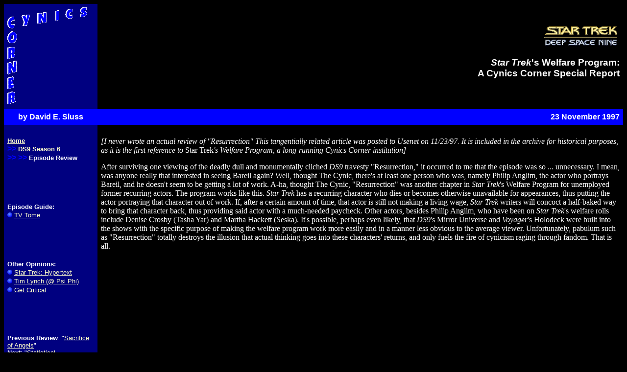

--- FILE ---
content_type: text/html
request_url: https://cynicscorner.org/ds9_6/ds9_608.html
body_size: 2658
content:
<html>

<head>
<title>The Cynics Corner: DS9's &quot;Resurrection&quot;</title>
</head>

<body bgcolor="#000000" text="#FFFFFF" link="#FFFFCC" vlink="#CCCC99" alink="#FFFF00">
<div align="left">

<table border="0" cellpadding="7" width="100%" cellspacing="0">
  <tr>
    <td width="178" valign="top" align="center" bgcolor="#000080"><p align="center"><a href="../index.html"><img src="../images/cc.gif" alt="The Cynics Corner" border="0" WIDTH="177" HEIGHT="201"></a><a name="top"></a></td>
    <td bgcolor="#000000" valign="middle" width="100%" align="right"><img src="../images/ds9.gif" alt="Star Trek: Deep Space Nine" WIDTH="156" HEIGHT="47"><h3><font face="Arial"><em>Star
    Trek</em>'s Welfare Program:<br>
    A Cynics Corner Special Report</font></h3>
    </td>
  </tr>
  <tr>
    <td width="178" bgcolor="#0000FF" valign="top" align="center"><p align="center"><font face="Arial"><strong>by David E. Sluss</strong></font></td>
    <td bgcolor="#0000FF"><p align="right"><font color="#FFFFFF" face="Arial"><strong>23
    November 1997</strong></font></td>
  </tr>
  <tr>
    <td width="178" valign="top" align="left" bgcolor="#000080"><font face="Arial"><strong>&nbsp;
    <br>
    <a href="../index.html"><small>Home</small></a><br>
    <font color="#0000FF">&gt;&gt;</font><small> <a href="ds9_6.html">DS9 Season 6</a></small></strong><br>
    <strong><font color="#0000FF">&gt;&gt; &gt;&gt;</font><small> Episode Review</small></strong></font><!--webbot bot="Include" U-Include="ds9_6col.html" TAG="BODY" startspan -->

<p>&nbsp;</p>

<p>&nbsp;</p>

<p><font face="Arial"><strong><small>Episode Guide:</small><br>
</strong><img src="../images/bullet.gif" width="10" height="10"> <a href="http://www.tvtome.com/StarTrekDeepSpaceNine/season6.html"><small>TV Tome</small></a></font></p>

<p>&nbsp;</p>

<p>&nbsp;</p>

<p><font face="Arial"><small><strong>Other Opinions:</strong></small><br>
<img src="../images/bullet.gif" width="10" height="10"> <a href="http://www.st-hypertext.com/"><small>Star Trek: Hypertext</small></a><br>
<img src="../images/bullet.gif" width="10" height="10"> <a href="http://www.psiphi.org/DS9/ep/reviews.html"><small>Tim Lynch (@ Psi Phi)</small></a><br>
<img src="../images/bullet.gif" width="10" height="10"> <a href="http://www.littlereview.com/getcritical/"><small>Get Critical</small></a> <br>
</font></p>
<!--webbot bot="Include" endspan i-checksum="52557" -->
<p>&nbsp;</p>
    <p>&nbsp;</td>
    <td valign="top" align="left"><em>&nbsp;&nbsp;&nbsp; <br>
    [I never wrote an actual review of &quot;Resurrection&quot; This tangentially related
    article was posted to Usenet on 11/23/97. It is included in the archive for historical
    purposes, as it is the first reference to </em>Star Trek<em>'s Welfare Program, a
    long-running Cynics Corner institution]</em><p>After surviving one viewing of the deadly
    dull and monumentally cliched <em>DS9</em> travesty &quot;Resurrection,&quot; it occurred
    to me that the episode was so ... unnecessary. I mean, was anyone really that interested
    in seeing Bareil again? Well, thought The Cynic, there's at least one person who was,
    namely Philip Anglim, the actor who portrays Bareil, and he doesn't seem to be getting a
    lot of work. A-ha, thought The Cynic, &quot;Resurrection&quot; was another chapter in <em>Star
    Trek</em>'s Welfare Program for unemployed former recurring actors. The program works like
    this. <em>Star Trek</em> has a recurring character who dies or becomes otherwise
    unavailable for appearances, thus putting the actor portraying that character out of work.
    If, after a certain amount of time, that actor is still not making a living wage, <em>Star
    Trek</em> writers will concoct a half-baked way to bring that character back, thus
    providing said actor with a much-needed paycheck. Other actors, besides Philip Anglim, who
    have been on <em>Star Trek</em>'s welfare rolls include Denise Crosby (Tasha Yar) and
    Martha Hackett (Seska). It's possible, perhaps even likely, that <em>DS9</em>'s Mirror
    Universe and <em>Voyager</em>'s Holodeck were built into the shows with the specific
    purpose of making the welfare program work more easily and in a manner less obvious to the
    average viewer. Unfortunately, pabulum such as &quot;Resurrection&quot; totally destroys
    the illusion that actual thinking goes into these characters' returns, and only fuels the
    fire of cynicism raging through fandom. That is all.<br>
    &nbsp;&nbsp;&nbsp; </td>
  </tr>
  <tr>
    <td width="178" valign="top" align="left" bgcolor="#000080"><small><font face="Arial"><strong>Previous
    Review</strong>: &quot;<a href="ds9_606.html">Sacrifice of Angels</a>&quot;<br>
    <strong>Next</strong>: &quot;<a href="ds9_609.html">Statistical Probabilities</a>&quot;</font></small></td>
    <td valign="top" align="left"><font face="Times New Roman">&nbsp;<p align="center"><a href="#top"><font face="Arial"><small>Top</small></font></a></font></td>
  </tr>
  <tr>
    <td width="178" valign="top" align="center" bgcolor="#0000FF"><font color="#FFFFFF" face="Arial"><small>&nbsp;&nbsp; </small></font></td>
    <td bgcolor="#0000FF"><font color="#FFFFFF" face="Arial"><small><strong>&nbsp;&nbsp;&nbsp;
    </strong></small></font></td>
  </tr>
  <tr>
    <td width="178" valign="top" align="center" bgcolor="#000080"><font face="Arial"><!--webbot bot="HTMLMarkup" ALT="Site Meter" StartSpan -->
<script type="text/javascript" language="JavaScript">var site="sm3cci"</script>
<script type="text/javascript" language="JavaScript1.2" src="http://sm3.sitemeter.com/js/counter.js?site=sm3cci">
</script>
<noscript>
<a href="http://sm3.sitemeter.com/stats.asp?site=sm3cci" target=_top>
<img src="http://sm3.sitemeter.com/meter.asp?site=sm3cci" title="Site Meter" border=0></a>
</noscript>
<!-- Copyright (c)2000 Site Meter -->
<!--webbot BOT="HTMLMarkup" endspan --><br>
    <font color="#FFFFFF"><small>satisfied customers<br>
    since 31 January 1999</small></font></font></td>
    <td><p align="center"><font color="#FFFFFF" face="Arial"><small>This review is copyright
    � 1997 David E. Sluss</small><br>
    <small><em>Star Trek: Deep Space Nine</em> is a registered trademark of Paramount Pictures</small></font></td>
  </tr>
</table>
</div>
</body>
</html>
